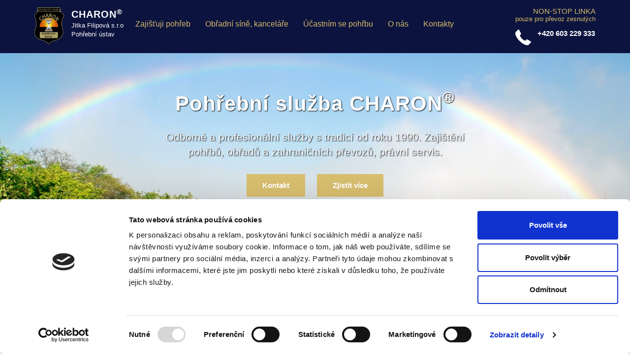

--- FILE ---
content_type: text/html; charset=utf-8
request_url: https://www.charon-eu.cz/
body_size: 9221
content:
<!DOCTYPE html>
<html lang="cs">
	<head profile="http://www.w3.org/1999/xhtml/vocab">
		<meta http-equiv="Content-Type" content="text/html; charset=utf-8" />
<link rel="shortcut icon" href="https://www.charon-eu.cz/sites/default/files/favicon.png" type="image/png" />
		<meta http-equiv="X-UA-Compatible" content="IE=edge">
		<meta name="viewport" content="width=device-width, initial-scale=1">
        <script id="Cookiebot" src="https://consent.cookiebot.com/uc.js" data-cbid="93f2673e-f8ce-474a-b193-ce129711d865" data-blockingmode="auto" type="text/javascript"></script>
		<link href="https://cdnjs.cloudflare.com/ajax/libs/select2/4.0.3/css/select2.min.css" rel="stylesheet" />
		<title>Pohřební služba CHARON | CHARON</title>
		<style type="text/css" media="all">
@import url("https://www.charon-eu.cz/modules/system/system.base.css?swwumj");
@import url("https://www.charon-eu.cz/modules/system/system.menus.css?swwumj");
@import url("https://www.charon-eu.cz/modules/system/system.messages.css?swwumj");
@import url("https://www.charon-eu.cz/modules/system/system.theme.css?swwumj");
</style>
<style type="text/css" media="all">
@import url("https://www.charon-eu.cz/sites/all/modules/nautilus_contrib/calendar/css/calendar_multiday.css?swwumj");
@import url("https://www.charon-eu.cz/sites/all/modules/nautilus_contrib/date/date_api/date.css?swwumj");
@import url("https://www.charon-eu.cz/sites/all/modules/nautilus_contrib/date/date_popup/themes/datepicker.1.7.css?swwumj");
@import url("https://www.charon-eu.cz/modules/field/theme/field.css?swwumj");
@import url("https://www.charon-eu.cz/sites/all/modules/nautilus_features/nautilus_all_menus/nautilus_all_menus.css?swwumj");
@import url("https://www.charon-eu.cz/modules/node/node.css?swwumj");
@import url("https://www.charon-eu.cz/modules/search/search.css?swwumj");
@import url("https://www.charon-eu.cz/modules/user/user.css?swwumj");
@import url("https://www.charon-eu.cz/sites/all/modules/nautilus_features/voatt_misc/css/voatt_misc.css?swwumj");
@import url("https://www.charon-eu.cz/sites/all/modules/nautilus_features/nautilus_user_profile/css/nautilus_user_profile.css?swwumj");
@import url("https://www.charon-eu.cz/sites/all/modules/nautilus_contrib/views/css/views.css?swwumj");
@import url("https://www.charon-eu.cz/sites/all/modules/nautilus_contrib/ckeditor/css/ckeditor.css?swwumj");
</style>
<style type="text/css" media="all">
@import url("https://www.charon-eu.cz/sites/all/modules/nautilus_contrib/ctools/css/ctools.css?swwumj");
@import url("https://www.charon-eu.cz/sites/all/modules/nautilus_contrib/lightbox2/css/lightbox.css?swwumj");
@import url("https://www.charon-eu.cz/sites/all/modules/nautilus_features/nautilus_imagelightbox/css/imagelightbox.min.css?swwumj");
@import url("https://www.charon-eu.cz/profiles/nautilus/modules/nautilus_sitemap/nautilus_sitemap.css?swwumj");
@import url("https://www.charon-eu.cz/sites/all/modules/nautilus_features/nautilus_theme/css/nautilus_theme.css?swwumj");
@import url("https://www.charon-eu.cz/profiles/nautilus/modules/nautilus_ui/nautilus_ui.css?swwumj");
@import url("https://www.charon-eu.cz/profiles/nautilus/modules/nautilus_ui/css/bootstrap-tooltip.min.css?swwumj");
@import url("https://www.charon-eu.cz/modules/locale/locale.css?swwumj");
@import url("https://www.charon-eu.cz/sites/all/modules/nautilus_features/nautilus_contact_map/nautilus_contact_map.css?swwumj");
@import url("https://www.charon-eu.cz/sites/all/modules/nautilus_features/nautilus_devel_warning/css/devel_server_warning.css?swwumj");
</style>
<style type="text/css" media="all">
<!--/*--><![CDATA[/*><!--*/
#highlighted{background-image:url('/profiles/nautilus/themes/nautilus/img/backgrounds/spring-field.jpg');}nav.navbar-fixed-top{position:fixed;}

/*]]>*/-->
</style>
<style type="text/css" media="all">
@import url("https://www.charon-eu.cz/profiles/nautilus/themes/nautilus/css/nautilus.css?swwumj");
</style>
<style type="text/css" media="all">
<!--/*--><![CDATA[/*><!--*/
#rozcestnik{background-color:#FFFFFF;background-image:url('https://www.charon-eu.cz/sites/default/files/woods-tree-summer-road.jpg');background-repeat:no-repeat;background-attachment:scroll;background-position:center center;background-size:cover;-webkit-background-size:cover;-moz-background-size:cover;-o-background-size:cover;filter:progid:DXImageTransform.Microsoft.AlphaImageLoader(src='https://www.charon-eu.cz/sites/default/files/woods-tree-summer-road.jpg',sizingMethod='scale');-ms-filter:progid:DXImageTransform.Microsoft.AlphaImageLoader(src='https://www.charon-eu.cz/sites/default/files/woods-tree-summer-road.jpg',sizingMethod='scale');}
#rozcestnik{background-color:#FFFFFF;background-image:url('https://www.charon-eu.cz/sites/default/files/woods-tree-summer-road.jpg');background-repeat:no-repeat;background-attachment:scroll;background-position:center center;background-size:cover;-webkit-background-size:cover;-moz-background-size:cover;-o-background-size:cover;filter:progid:DXImageTransform.Microsoft.AlphaImageLoader(src='https://www.charon-eu.cz/sites/default/files/woods-tree-summer-road.jpg',sizingMethod='scale');-ms-filter:progid:DXImageTransform.Microsoft.AlphaImageLoader(src='https://www.charon-eu.cz/sites/default/files/woods-tree-summer-road.jpg',sizingMethod='scale');}
#rozcestnik{background-color:#FFFFFF;background-image:url('https://www.charon-eu.cz/sites/default/files/woods-tree-summer-road.jpg');background-repeat:no-repeat;background-attachment:scroll;background-position:center center;background-size:cover;-webkit-background-size:cover;-moz-background-size:cover;-o-background-size:cover;filter:progid:DXImageTransform.Microsoft.AlphaImageLoader(src='https://www.charon-eu.cz/sites/default/files/woods-tree-summer-road.jpg',sizingMethod='scale');-ms-filter:progid:DXImageTransform.Microsoft.AlphaImageLoader(src='https://www.charon-eu.cz/sites/default/files/woods-tree-summer-road.jpg',sizingMethod='scale');}
#rozcestnik{background-color:#FFFFFF;background-image:url('https://www.charon-eu.cz/sites/default/files/woods-tree-summer-road.jpg');background-repeat:no-repeat;background-attachment:scroll;background-position:center center;background-size:cover;-webkit-background-size:cover;-moz-background-size:cover;-o-background-size:cover;filter:progid:DXImageTransform.Microsoft.AlphaImageLoader(src='https://www.charon-eu.cz/sites/default/files/woods-tree-summer-road.jpg',sizingMethod='scale');-ms-filter:progid:DXImageTransform.Microsoft.AlphaImageLoader(src='https://www.charon-eu.cz/sites/default/files/woods-tree-summer-road.jpg',sizingMethod='scale');}

/*]]>*/-->
</style>
		<!-- Google Tag Manager -->
			<script>(function(w,d,s,l,i){w[l]=w[l]||[];w[l].push({'gtm.start':
			new Date().getTime(),event:'gtm.js'});var f=d.getElementsByTagName(s)[0],
			j=d.createElement(s),dl=l!='dataLayer'?'&l='+l:'';j.async=true;j.src=
			'https://www.googletagmanager.com/gtm.js?id='+i+dl;f.parentNode.insertBefore(j,f);
			})(window,document,'script','dataLayer','GTM-PJLH8KV');</script>
		<!-- End Google Tag Manager -->
		<!-- Global site tag (gtag.js) - AdWords: 797139425 -->
		<script async src="https://www.googletagmanager.com/gtag/js?id=AW-797139425"></script>
		<script>
		  window.dataLayer = window.dataLayer || [];
		  function gtag(){dataLayer.push(arguments);}
		  gtag('js', new Date());
		  gtag('config', 'AW-797139425');
		</script>
	</head>
	<body class="html front not-logged-in no-sidebars page-node page-node- page-node-3 node-type-frontpage i18n-cs role-1" >
				<div class="wrapper">

    
    <div id="primary">
        <nav class="navbar navbar-default" role="navigation">
            <div class="container">

                <div id="logo">
                                                <img src="/profiles/nautilus/themes/nautilus/img/charon.png" alt="CHARON" />
                            <div class="logo-title">CHARON<sup>&reg;</sup></div>
                            <p>Jitka Filipová s.r.o<br />Pohřební ústav</p>
                                            </div>

                
                                    <div id="header-cart">
                              <div id="block-block-2" class="block block-block">

    
  <div class="content">
    <p>
	NON-STOP LINKA<br /><span>pouze pro převoz zesnulých</span></p>
<ul><li>
		<strong><a href="tel:+420603229333">+420 603 229 333</a></strong></li>
</ul>  </div>
</div>
                      </div>
                
                <div id="search-button" class="pc"><a class="search-icon" href="#">Hledej</a></div>

                <div class="navbar-header">
                    <button type="button" class="navbar-toggle collapsed" data-toggle="collapse" data-target="#primary-collapse">
                        <span class="sr-only">Toggle navigation</span>
                        <span class="icon-bar"></span>
                        <span class="icon-bar"></span>
                        <span class="icon-bar"></span>
                    </button>
                </div>

                <div class="collapse navbar-collapse" id="primary-collapse">
                    <div id="search-button" class="mobile"><a class="search-icon" href="#">Hledej</a></div>
                          <div id="block-locale-language" class="block block-locale">

    
  <div class="content">
    <ul class="language-switcher-locale-url"><li class="cs first active"><a href="https://www.charon-eu.cz/" class="language-link active" xml:lang="cs">Čeština</a></li>
<li class="en last"><a href="https://www.charon-eu.com/" class="language-link" xml:lang="en">English</a></li>
</ul>  </div>
</div>
<div id="block-system-main-menu" class="block block-system block-menu">

    
  <div class="content">
    <ul class="nav navbar-nav"><li class="first  mlid-548"><a href="https://www.charon-eu.cz/zajistuji-pohreb" title="">Zajišťuji pohřeb</a></li>
<li class="expanded mlid-550 dropdown"><a href="https://www.charon-eu.cz/obradni-sine" title="" id="550" role="button" class="dropdown-toggle" data-hover="dropdown">Obřadní síně, kanceláře</a><ul class="dropdown-menu" role="menu" aria-labelledby="550"><li class="first  mlid-610"><a href="https://www.charon-eu.cz/benesov-u-prahy">Benešov u Prahy</a></li>
<li class=" mlid-750"><a href="https://www.charon-eu.cz/pohrebni-sluzba-charon-tynec-nad-sazavou">Týnec nad Sázavou</a></li>
<li class=" mlid-607"><a href="https://www.charon-eu.cz/pardubice">Pardubice</a></li>
<li class=" mlid-664"><a href="https://www.charon-eu.cz/chrudim-ke%20smute%C4%8Dn%C3%AD%20s%C3%ADni-ulice">Chrudim - Ke Smuteční síni</a></li>
<li class=" mlid-604"><a href="https://www.charon-eu.cz/chrudim-podebradova-ulice">Chrudim - Poděbradova</a></li>
<li class=" mlid-606"><a href="https://www.charon-eu.cz/hermanuv-mestec">Heřmanův Městec</a></li>
<li class=" mlid-609"><a href="https://www.charon-eu.cz/hradec-kralove">Hradec Králové</a></li>
<li class=" mlid-605"><a href="https://www.charon-eu.cz/tyniste-nad-orlici">Týniště nad Orlicí</a></li>
<li class="last  mlid-624"><a href="https://www.charon-eu.cz/kostelec-nad-orlici">Kostelec nad Orlicí</a></li>
</ul></li>
<li class=" mlid-549"><a href="https://www.charon-eu.cz/ucastnim-se-pohrbu" title="">Účastním se pohřbu</a></li>
<li class=" mlid-668"><a href="https://www.charon-eu.cz/o-nas">O nás</a></li>
<li class="last  mlid-616"><a href="https://www.charon-eu.cz/kontakty">Kontakty</a></li>
</ul>  </div>
</div>
                  </div>
            </div>
        </nav>
    </div>

    
    
    
    <div id="top-image"></div>

            <div id="slider">
                  <div id="block-views-frontpage-video-block" class="block block-views">

    
  <div class="content">
    <div class="view view-frontpage-video view-id-frontpage_video view-display-id-block view-dom-id-69972d8998e219206ee238612c173159">
        
  
  
      <div class="view-content">
        <div class="views-row views-row-1 views-row-odd views-row-first views-row-last">
      
  <div class="views-field views-field-title">        <h1 class="field-content">Pohřební služba CHARON<sup>&reg;</sup></h1>  </div>  
  <div class="views-field views-field-field-video-popis">        <div class="field-content">Odborné a profesionální služby s tradicí od roku 1990.
Zajištění pohřbů, obřadů a zahraničních převozů, právní servis.</div>  </div>  
  <div class="views-field views-field-field-video-odkazy">        <div class="field-content"><a href="https://www.charon-eu.cz/kontakty">Kontakt</a> <a href="https://www.charon-eu.cz/o-spolecnosti">Zjistit více</a></div>  </div>  </div>
    </div>
  
  
  
  
  
  
</div>  </div>
</div>
              <video id="presentation-video" preload="none" class="" muted="muted" autoplay="autoplay" loop="loop">
                <source src="/sites/default/files/video/charon_video_presentation.mov" type="video/mp4">
            </video>
        </div>
    
            <div id="pohotovostni-sluzba">
            <div class="container">
                      <div id="block-views-frontpage-kontakt-block" class="block block-views">

    
  <div class="content">
    <div class="view view-frontpage-kontakt view-id-frontpage_kontakt view-display-id-block view-dom-id-50900b8c21ff5d0706c7721ea11765ae">
        
  
  
      <div class="view-content">
        <div class="views-row views-row-1 views-row-odd views-row-first views-row-last">
      
          
<div class="left-sized-pohotovost views-fieldset" data-module="views_fieldsets">

      <div class="views-field views-field-field-frontpage-pohotovost-nadp"><h2 class="field-content">Pohotovostní služba</h2></div>      <div class="views-field views-field-field-frontpage-pohotovost-text"><div class="field-content"><p>
	 </p>
<p>
	Volejte <strong>NON-STOP</strong> linku pro převoz zesnulých.</p>
<p>
	 </p>
</div></div>  
</div>

    
          
<div class="right-sized-pohotovost views-fieldset" data-module="views_fieldsets">

      <div class="views-field views-field-field-frontpage-pohotovost-tel"><div class="field-content"><div class="item-list"><ul><li class="first last"><a href="tel:+420-603-229-333">+420 603 229 333</a></li>
</ul></div></div></div>  
</div>

    </div>
    </div>
  
  
  
  
  
  
</div>  </div>
</div>
              </div>
        </div>
    
            <div id="obradni-sine">
            <div class="container">
                      <div id="block-views-cdc94298ce3efc5c35d87018f2bf0460" class="block block-views">

    <h2>Obřadní síně a kanceláře CHARON</h2>
  
  <div class="content">
    <div class="view view-kontakt-kontaktni-ososby view-id-kontakt_kontaktni_ososby view-display-id-block_1 view-dom-id-5b2c597ca3d2a750ac7a3aa188733f1c">
        
  
  
      <div class="view-content">
        <div class="views-row views-row-1 views-row-odd views-row-first">
      
          
<div class="kontaktni-osoba views-fieldset" data-module="views_fieldsets">

      <div class="views-field views-field-field-kontakt-obrazek"><div class="field-content"><a href="https://www.charon-eu.cz/benesov-u-prahy"><img typeof="foaf:Image" src="https://www.charon-eu.cz/sites/default/files/styles/large/public/obsah/obradni-sine/benesov.jpg?itok=sUtOu5aI" width="444" height="333" alt="" /></a></div></div>            
<div class="kontaktni-osoba-informace views-fieldset" data-module="views_fieldsets">

      <div class="views-field views-field-field-kontakt-osoby-jmeno"><h3 class="field-content"><a href="https://www.charon-eu.cz/benesov-u-prahy">Benešov u Prahy</a></h3></div>      <div class="views-field views-field-field-kontakt-osoby-podnadpis"><div class="field-content">Obřadní síň a kancelář</div></div>      <div class="views-field views-field-field-kontakt-osoby-pozice"><div class="field-content">Provozní doba: 8:00 – 16:00</div></div>      <div class="views-field views-field-field-kontakt-osoby-telefon"><div class="field-content">+420 317 721 053</div></div>      <div class="views-field views-field-field-kontakt-osoby-email"><div class="field-content"><a href="mailto:benesov@charon-eu.cz">benesov@charon-eu.cz</a></div></div>  
</div>

  
</div>

    </div>
  <div class="views-row views-row-2 views-row-even">
      
          
<div class="kontaktni-osoba views-fieldset" data-module="views_fieldsets">

      <div class="views-field views-field-field-kontakt-obrazek"><div class="field-content"><a href="https://www.charon-eu.cz/pohrebni-sluzba-charon-tynec-nad-sazavou"><img typeof="foaf:Image" src="https://www.charon-eu.cz/sites/default/files/styles/large/public/obsah/obradni-sine/tynecnadsazavou.jpg?itok=v8OdEE8s" width="373" height="280" alt="" /></a></div></div>            
<div class="kontaktni-osoba-informace views-fieldset" data-module="views_fieldsets">

      <div class="views-field views-field-field-kontakt-osoby-jmeno"><h3 class="field-content"><a href="https://www.charon-eu.cz/pohrebni-sluzba-charon-tynec-nad-sazavou">Týnec nad Sázavou</a></h3></div>      <div class="views-field views-field-field-kontakt-osoby-podnadpis"><div class="field-content">Kancelář</div></div>      <div class="views-field views-field-field-kontakt-osoby-pozice"><div class="field-content">Provozní doba: 9:00 – 15:00</div></div>      <div class="views-field views-field-field-kontakt-osoby-telefon"><div class="field-content">+420 734 748 844</div></div>      <div class="views-field views-field-field-kontakt-osoby-email"><div class="field-content"><a href="mailto:tynec@charon-eu.cz">tynec@charon-eu.cz</a></div></div>  
</div>

  
</div>

    </div>
  <div class="views-row views-row-3 views-row-odd">
      
          
<div class="kontaktni-osoba views-fieldset" data-module="views_fieldsets">

      <div class="views-field views-field-field-kontakt-obrazek"><div class="field-content"><a href="https://www.charon-eu.cz/pardubice"><img typeof="foaf:Image" src="https://www.charon-eu.cz/sites/default/files/styles/large/public/obsah/obradni-sine/pardubice.jpg?itok=771SRH05" width="444" height="333" alt="" /></a></div></div>            
<div class="kontaktni-osoba-informace views-fieldset" data-module="views_fieldsets">

      <div class="views-field views-field-field-kontakt-osoby-jmeno"><h3 class="field-content"><a href="https://www.charon-eu.cz/pardubice">Pardubice</a></h3></div>      <div class="views-field views-field-field-kontakt-osoby-podnadpis"><div class="field-content">Kancelář</div></div>      <div class="views-field views-field-field-kontakt-osoby-pozice"><div class="field-content">Provozní doba: 8:00 – 16:00</div></div>      <div class="views-field views-field-field-kontakt-osoby-telefon"><div class="field-content">+420 466 652 844</div></div>      <div class="views-field views-field-field-kontakt-osoby-email"><div class="field-content"><a href="mailto:pardubice@charon-eu.cz">pardubice@charon-eu.cz</a></div></div>  
</div>

  
</div>

    </div>
  <div class="views-row views-row-4 views-row-even">
      
          
<div class="kontaktni-osoba views-fieldset" data-module="views_fieldsets">

      <div class="views-field views-field-field-kontakt-obrazek"><div class="field-content"><a href="https://www.charon-eu.cz/chrudim-skroupova-ulice"><img typeof="foaf:Image" src="https://www.charon-eu.cz/sites/default/files/styles/large/public/obsah/obradni-sine/chrudim0.jpg?itok=Zy0yoFD5" width="444" height="333" alt="" /></a></div></div>            
<div class="kontaktni-osoba-informace views-fieldset" data-module="views_fieldsets">

      <div class="views-field views-field-field-kontakt-osoby-jmeno"><h3 class="field-content"><a href="https://www.charon-eu.cz/chrudim-skroupova-ulice">Chrudim - Škroupova</a></h3></div>      <div class="views-field views-field-field-kontakt-osoby-podnadpis"><div class="field-content">Obřadní síň a kancelář</div></div>      <div class="views-field views-field-field-kontakt-osoby-pozice"><div class="field-content">Provozní doba: 7:00 – 15:00</div></div>      <div class="views-field views-field-field-kontakt-osoby-telefon"><div class="field-content">+420 463 034 888</div></div>      <div class="views-field views-field-field-kontakt-osoby-email"><div class="field-content"><a href="mailto:chrudim.os@charon-eu.cz">chrudim.os@charon-eu.cz</a></div></div>  
</div>

  
</div>

    </div>
  <div class="views-row views-row-5 views-row-odd">
      
          
<div class="kontaktni-osoba views-fieldset" data-module="views_fieldsets">

      <div class="views-field views-field-field-kontakt-obrazek"><div class="field-content"><a href="https://www.charon-eu.cz/chrudim-podebradova-ulice"><img typeof="foaf:Image" src="https://www.charon-eu.cz/sites/default/files/styles/large/public/obsah/obradni-sine/chrudim0_1.jpg?itok=vKUqkfrc" width="444" height="333" alt="" /></a></div></div>            
<div class="kontaktni-osoba-informace views-fieldset" data-module="views_fieldsets">

      <div class="views-field views-field-field-kontakt-osoby-jmeno"><h3 class="field-content"><a href="https://www.charon-eu.cz/chrudim-podebradova-ulice">Chrudim - Poděbradova</a></h3></div>      <div class="views-field views-field-field-kontakt-osoby-podnadpis"><div class="field-content">Kancelář</div></div>      <div class="views-field views-field-field-kontakt-osoby-pozice"><div class="field-content">Provozní doba: 8:00 – 11:30, 12:00 – 16:00</div></div>      <div class="views-field views-field-field-kontakt-osoby-telefon"><div class="field-content">+420 469 623 545</div></div>      <div class="views-field views-field-field-kontakt-osoby-email"><div class="field-content"><a href="mailto:chrudim.kancelar@charon-eu.cz">chrudim.kancelar@charon-eu.cz</a></div></div>  
</div>

  
</div>

    </div>
  <div class="views-row views-row-6 views-row-even">
      
          
<div class="kontaktni-osoba views-fieldset" data-module="views_fieldsets">

      <div class="views-field views-field-field-kontakt-obrazek"><div class="field-content"><a href="https://www.charon-eu.cz/hermanuv-mestec"><img typeof="foaf:Image" src="https://www.charon-eu.cz/sites/default/files/styles/large/public/obsah/obradni-sine/hermanuv.jpg?itok=N2b3EOND" width="444" height="333" alt="" /></a></div></div>            
<div class="kontaktni-osoba-informace views-fieldset" data-module="views_fieldsets">

      <div class="views-field views-field-field-kontakt-osoby-jmeno"><h3 class="field-content"><a href="https://www.charon-eu.cz/hermanuv-mestec">Heřmanův Městec</a></h3></div>      <div class="views-field views-field-field-kontakt-osoby-podnadpis"><div class="field-content">Kancelář</div></div>      <div class="views-field views-field-field-kontakt-osoby-pozice"><div class="field-content">Provozní doba: 8:00 – 11:30, 12:00 – 16:00</div></div>      <div class="views-field views-field-field-kontakt-osoby-telefon"><div class="field-content">+420 469 697 133</div></div>      <div class="views-field views-field-field-kontakt-osoby-email"><div class="field-content"><a href="mailto:hermanuv.mestec@charon-eu.cz">hermanuv.mestec@charon-eu.cz</a></div></div>  
</div>

  
</div>

    </div>
  <div class="views-row views-row-7 views-row-odd">
      
          
<div class="kontaktni-osoba views-fieldset" data-module="views_fieldsets">

      <div class="views-field views-field-field-kontakt-obrazek"><div class="field-content"><a href="https://www.charon-eu.cz/hradec-kralove"><img typeof="foaf:Image" src="https://www.charon-eu.cz/sites/default/files/styles/large/public/obsah/obradni-sine/hk.jpg?itok=Pn_VISeS" width="444" height="333" alt="" /></a></div></div>            
<div class="kontaktni-osoba-informace views-fieldset" data-module="views_fieldsets">

      <div class="views-field views-field-field-kontakt-osoby-jmeno"><h3 class="field-content"><a href="https://www.charon-eu.cz/hradec-kralove">Hradec Králové</a></h3></div>      <div class="views-field views-field-field-kontakt-osoby-podnadpis"><div class="field-content">Kancelář</div></div>      <div class="views-field views-field-field-kontakt-osoby-pozice"><div class="field-content">Provozní doba: 8:15 – 11:30, 12:15 – 16:00</div></div>      <div class="views-field views-field-field-kontakt-osoby-telefon"><div class="field-content">+420 495 537 495</div></div>      <div class="views-field views-field-field-kontakt-osoby-email"><div class="field-content"><a href="mailto:hradec.kralove@charon-eu.cz">hradec.kralove@charon-eu.cz</a></div></div>  
</div>

  
</div>

    </div>
  <div class="views-row views-row-8 views-row-even">
      
          
<div class="kontaktni-osoba views-fieldset" data-module="views_fieldsets">

      <div class="views-field views-field-field-kontakt-obrazek"><div class="field-content"><a href="https://www.charon-eu.cz/tyniste-nad-orlici"><img typeof="foaf:Image" src="https://www.charon-eu.cz/sites/default/files/styles/large/public/obsah/obradni-sine/tyniste.jpg?itok=DFm-gGCj" width="444" height="333" alt="" /></a></div></div>            
<div class="kontaktni-osoba-informace views-fieldset" data-module="views_fieldsets">

      <div class="views-field views-field-field-kontakt-osoby-jmeno"><h3 class="field-content"><a href="https://www.charon-eu.cz/tyniste-nad-orlici">Týniště nad Orlicí</a></h3></div>      <div class="views-field views-field-field-kontakt-osoby-podnadpis"><div class="field-content">Obřadní síň a kancelář</div></div>      <div class="views-field views-field-field-kontakt-osoby-pozice"><div class="field-content">Provozní doba: 8:00 – 16:00</div></div>      <div class="views-field views-field-field-kontakt-osoby-telefon"><div class="field-content">+420 603 514 998</div></div>      <div class="views-field views-field-field-kontakt-osoby-email"><div class="field-content"><a href="mailto:tyniste.no@charon-eu.cz">tyniste.no@charon-eu.cz</a></div></div>  
</div>

  
</div>

    </div>
  <div class="views-row views-row-9 views-row-odd views-row-last">
      
          
<div class="kontaktni-osoba views-fieldset" data-module="views_fieldsets">

      <div class="views-field views-field-field-kontakt-obrazek"><div class="field-content"><a href="https://www.charon-eu.cz/kostelec-nad-orlici"><img typeof="foaf:Image" src="https://www.charon-eu.cz/sites/default/files/styles/large/public/obsah/obradni-sine/kostelec.jpg?itok=dX20ScLv" width="480" height="360" alt="" /></a></div></div>            
<div class="kontaktni-osoba-informace views-fieldset" data-module="views_fieldsets">

      <div class="views-field views-field-field-kontakt-osoby-jmeno"><h3 class="field-content"><a href="https://www.charon-eu.cz/kostelec-nad-orlici">Kostelec nad Orlicí</a></h3></div>      <div class="views-field views-field-field-kontakt-osoby-podnadpis"><div class="field-content">Kancelář</div></div>      <div class="views-field views-field-field-kontakt-osoby-pozice"><div class="field-content">Provozní doba: 8:00 – 11:30, 12:00 – 16:00</div></div>      <div class="views-field views-field-field-kontakt-osoby-telefon"><div class="field-content">+420 494 323 771</div></div>      <div class="views-field views-field-field-kontakt-osoby-email"><div class="field-content"><a href="mailto:kostelec.no@charon-eu.cz">kostelec.no@charon-eu.cz</a></div></div>  
</div>

  
</div>

    </div>
    </div>
  
  
  
  
  
  
</div>  </div>
</div>
              </div>
        </div>
    
    
    <div id="container-main" class="container main">

        
        <div id="content">

            <div id="inner-content">

                
                                    <div class="tabs"></div>
                
                      <div id="block-system-main" class="block block-system">

    
  <div class="content">
    
<div id="node-3" class="node node-frontpage clearfix" about="https://www.charon-eu.cz/uvodni-stranka" typeof="sioc:Item foaf:Document">

	
	
	<div class="content clearfix">
		<div class="field field-name-field-faq-image-background field-type-image field-label-above"><div class="field-label">Obrázek do pozadí</div><div class="images-items"><div class="images-thumbnails"><div class="even"><img typeof="foaf:Image" src="https://www.charon-eu.cz/sites/default/files/woods-tree-summer-road.jpg" width="1920" height="1200" alt="" /></div></div></div></div>	</div>

	
</div>
  </div>
</div>
  
            </div>


        </div>

        
    </div>

            <div id="rozcestnik">
            <div class="container">
                      <div id="block-views-frontpage-rozcestnik-block" class="block block-views">

    
  <div class="content">
    <div class="view view-frontpage-rozcestnik view-id-frontpage_rozcestnik view-display-id-block view-dom-id-05e6fb87d0166b2af81e7105ddacca22">
        
  
  
      <div class="view-content">
        <div class="views-row views-row-1 views-row-odd views-row-first">
      
  <div class="views-field views-field-field-faq-image-background">        <div class="field-content"></div>  </div>  
  <div class="views-field views-field-field-frontpage-faq-obrazek">        <div class="field-content"><div class="nautilus-ui-background-image" style="width: 480px; height: 320px; background-image: url('https://www.charon-eu.cz/sites/default/files/styles/large/public/adobestock_65817818.jpeg?itok=qaCy7_av')"></div></div>  </div>  
          
<div class="rozcestnik-wrapper views-fieldset" data-module="views_fieldsets">

      <div class="views-field views-field-field-frontpage-faq-nadpis"><div class="field-content">Co vše potřebuji zajistit?</div></div>      <div class="views-field views-field-field-frontpage-faq-text"><div class="field-content">Vysvětlíme vám vše, co je potřeba zajistit pro přípravu pohřbu</div></div>      <div class="views-field views-field-field-frontpage-faq-odkaz"><div class="field-content"><a href="https://www.charon-eu.cz/zajistuji-pohreb">Zjistit více..</a></div></div>  
</div>

    </div>
  <div class="views-row views-row-2 views-row-even">
      
  <div class="views-field views-field-field-faq-image-background">        <div class="field-content"></div>  </div>  
  <div class="views-field views-field-field-frontpage-faq-obrazek">        <div class="field-content"><div class="nautilus-ui-background-image" style="width: 480px; height: 320px; background-image: url('https://www.charon-eu.cz/sites/default/files/styles/large/public/adobestock_86844242v2.jpeg?itok=Nnn5myhf')"></div></div>  </div>  
          
<div class="rozcestnik-wrapper views-fieldset" data-module="views_fieldsets">

      <div class="views-field views-field-field-frontpage-faq-nadpis"><div class="field-content">Jak je to s úmrtím v zahraničí?</div></div>      <div class="views-field views-field-field-frontpage-faq-text"><div class="field-content">Zařizujeme převoz úmrtí ze zahraničí</div></div>      <div class="views-field views-field-field-frontpage-faq-odkaz"><div class="field-content"><a href="https://www.charon-eu.cz/umrti-v-zahranici">Zjistit více..</a></div></div>  
</div>

    </div>
  <div class="views-row views-row-3 views-row-odd">
      
  <div class="views-field views-field-field-faq-image-background">        <div class="field-content"></div>  </div>  
  <div class="views-field views-field-field-frontpage-faq-obrazek">        <div class="field-content"><div class="nautilus-ui-background-image" style="width: 480px; height: 320px; background-image: url('https://www.charon-eu.cz/sites/default/files/styles/large/public/adobestock_13264430.jpeg?itok=w3EDLChZ')"></div></div>  </div>  
          
<div class="rozcestnik-wrapper views-fieldset" data-module="views_fieldsets">

      <div class="views-field views-field-field-frontpage-faq-nadpis"><div class="field-content">Potřebujete pomoci?</div></div>      <div class="views-field views-field-field-frontpage-faq-text"><div class="field-content">V případě nutnosti jsme stále na přijmu</div></div>      <div class="views-field views-field-field-frontpage-faq-odkaz"><div class="field-content"><a href="https://www.charon-eu.cz/kontakty">Zjistit více..</a></div></div>  
</div>

    </div>
  <div class="views-row views-row-4 views-row-even views-row-last">
      
  <div class="views-field views-field-field-faq-image-background">        <div class="field-content"></div>  </div>  
  <div class="views-field views-field-field-frontpage-faq-obrazek">        <div class="field-content"><div class="nautilus-ui-background-image" style="width: 480px; height: 318px; background-image: url('https://www.charon-eu.cz/sites/default/files/styles/large/public/adobestock_103747843.jpeg?itok=DEOI23eB')"></div></div>  </div>  
          
<div class="rozcestnik-wrapper views-fieldset" data-module="views_fieldsets">

      <div class="views-field views-field-field-frontpage-faq-nadpis"><div class="field-content">Kde se může obřad uskutečnit?</div></div>      <div class="views-field views-field-field-frontpage-faq-text"><div class="field-content">Zajišťujeme obřady po celé České republice</div></div>      <div class="views-field views-field-field-frontpage-faq-odkaz"><div class="field-content"><a href="https://www.charon-eu.cz/obradni-sine">Zjistit více..</a></div></div>  
</div>

    </div>
    </div>
  
  
  
  
  
  
</div>  </div>
</div>
  	
            </div>
        </div>
    
            <div id="popis-spolecnosti">
            <div class="container">
                      <div id="block-views-frontpage-usp-block" class="block block-views">

    <h2>Proč zvolit CHARON?</h2>
  
  <div class="content">
    <div class="view view-frontpage-usp view-id-frontpage_usp view-display-id-block view-dom-id-c236857a79afd1dd6eb4ab9b776b08f9">
        
  
  
      <div class="view-content">
        <div class="views-row views-row-1 views-row-odd views-row-first">
      
          
<div class="image-usp views-fieldset" data-module="views_fieldsets">

      <div class="views-field views-field-field-frontpage-usp-ikona"><div class="field-content"><img typeof="foaf:Image" src="https://www.charon-eu.cz/sites/default/files/styles/ikona_usp/public/obsah/frontpage/usp/roknovaseda2.png?itok=FHCm59LF" width="90" height="90" alt="" /></div></div>  
</div>

    
          
<div class="text-usp views-fieldset" data-module="views_fieldsets">

      <div class="views-field views-field-field-frontpage-usp-nadpis"><div class="field-content">Bohaté zkušenosti</div></div>      <div class="views-field views-field-field-frontpage-usp-popis"><div class="field-content"><p>
	Už od roku 1990 nabízíme jako rodinná firma nejlepší kvalitu pro Vaši spokojenost díky bohatým zkušenostem</p>
</div></div>  
</div>

    </div>
  <div class="views-row views-row-2 views-row-even">
      
          
<div class="image-usp views-fieldset" data-module="views_fieldsets">

      <div class="views-field views-field-field-frontpage-usp-ikona"><div class="field-content"><img typeof="foaf:Image" src="https://www.charon-eu.cz/sites/default/files/styles/ikona_usp/public/obsah/frontpage/usp/five-stars-outlines2.png?itok=qTRjawim" width="90" height="90" alt="" /></div></div>  
</div>

    
          
<div class="text-usp views-fieldset" data-module="views_fieldsets">

      <div class="views-field views-field-field-frontpage-usp-nadpis"><div class="field-content">Cena odpovídající kvalitě</div></div>      <div class="views-field views-field-field-frontpage-usp-popis"><div class="field-content"><p>
	Odborný přístup s dlouholetými zkušenostmi za přijatelnou a odpovídající cenu</p>
</div></div>  
</div>

    </div>
  <div class="views-row views-row-3 views-row-odd">
      
          
<div class="image-usp views-fieldset" data-module="views_fieldsets">

      <div class="views-field views-field-field-frontpage-usp-ikona"><div class="field-content"><img typeof="foaf:Image" src="https://www.charon-eu.cz/sites/default/files/styles/ikona_usp/public/obsah/frontpage/usp/vannovaseda.png?itok=u8dEoOjo" width="90" height="90" alt="" /></div></div>  
</div>

    
          
<div class="text-usp views-fieldset" data-module="views_fieldsets">

      <div class="views-field views-field-field-frontpage-usp-nadpis"><div class="field-content">Mezinárodní převozy</div></div>      <div class="views-field views-field-field-frontpage-usp-popis"><div class="field-content"><p>
	Provádíme převozy ze zahraničí a zajistíme nutné dokumenty potřebné k transportu</p>
</div></div>  
</div>

    </div>
  <div class="views-row views-row-4 views-row-even views-row-last">
      
          
<div class="image-usp views-fieldset" data-module="views_fieldsets">

      <div class="views-field views-field-field-frontpage-usp-ikona"><div class="field-content"><img typeof="foaf:Image" src="https://www.charon-eu.cz/sites/default/files/styles/ikona_usp/public/obsah/frontpage/usp/gelnovaseda.png?itok=WHOl2wrf" width="90" height="90" alt="" /></div></div>  
</div>

    
          
<div class="text-usp views-fieldset" data-module="views_fieldsets">

      <div class="views-field views-field-field-frontpage-usp-nadpis"><div class="field-content">Zaopatření zesnulého</div></div>      <div class="views-field views-field-field-frontpage-usp-popis"><div class="field-content"><p>
	Profesionální úprava a výjimečná péče o zesnulého se kterou se jinde nesetkáte</p>
</div></div>  
</div>

    </div>
    </div>
  
  
  
  
      <div class="view-footer">
      <p><a href="https://www.charon-eu.cz/o-nas">Zjistit více</a></p>
    </div>
  
  
</div>  </div>
</div>
  	
            </div>
        </div>
    
    
    
    
            <div id="mapa">
                  <div id="block-nautilus-contact-map-nautilus-contact-map" class="block block-nautilus-contact-map">

    
  <div class="content">
    <div id="nautilus-contact-map"></div>  </div>
</div>
          </div>
    
        
</div>

    <div id="footer">
        <div class="container">
                  <div id="block-block-1" class="block block-block">

    
  <div class="content">
    <div class="logo-paticka">
	<img alt="" src="/sites/default/files/obsah/charon_0.png" style="float: left; width: 80px; height: 100px;" /><h2>
		CHARON<sup>®</sup></h2>
<p>
		Jitka Filipová s.r.o</p>
<p>
		Pohřební ústav</p>
</div>
  </div>
</div>
<div id="block-block-4" class="block block-block">

    
  <div class="content">
    <h2>
	Kontakt</h2>
<p>
	<a href="/benesov-u-prahy">Benešov u Prahy</a></p>
<p>
	<a href="/pardubice">Pardubice</a></p>
<p>
	<a href="/chrudim-skroupova-ulice">Chrudim - Škroupova ulice</a></p>
<p>
	<a href="/chrudim-podebradova-ulice">Chrudim - Poděbradova ulice</a></p>
<p>
	<a href="/hermanuv-mestec">Heřmanův městec</a></p>
<p>
	<a href="/hradec-kralove">Hradec Králové</a></p>
<p>
	<a href="/tyniste-nad-orlici">Týniště nad Orlicí</a></p>
<p>
	<a href="/kostelec-nad-orlici">Kostelec nad Orlicí</a></p>
<p>
	 </p>
  </div>
</div>
<div id="block-block-5" class="block block-block">

    
  <div class="content">
    <div>
<p>
		NON-STOP LINKA</p>
<ul><li>
			<a href="tel:+420603229333"><strong>+420 603 229 333</strong></a></li>
</ul></div>
  </div>
</div>
<div id="block-block-7" class="block block-block">

    
  <div class="content">
    <p>
	<a href="/pouceni-pro-spotrebitele">Poučení pro spotřebitele</a><span>|<a href="/informace-o-zpracovani-osobnich-udaju">Informace o zpracování osobních údajů</a><span>|</span><a href="/podminky-uziti">Podmínky užití</a><span>|</span><a href="/mapa-stranek">Mapa stránek</a><span>|</span><a href="http://voatt.cz"><span id="voatt-icn"> </span></a></span></p>
  </div>
</div>
          </div>
    </div>
				<script type="text/javascript">
<!--//--><![CDATA[//><!--
window.google_analytics_uacct = "UA-117113333-1";
//--><!]]>
</script>
<script type="text/javascript" src="https://www.charon-eu.cz/sites/all/modules/nautilus_contrib/jquery_update/replace/jquery/1.10/jquery.min.js?v=1.10.2"></script>
<script type="text/javascript" src="https://www.charon-eu.cz/misc/jquery.once.js?v=1.2"></script>
<script type="text/javascript" src="https://www.charon-eu.cz/misc/drupal.js?swwumj"></script>
<script type="text/javascript" src="https://www.charon-eu.cz/sites/all/modules/nautilus_features/nautilus_all_menus/nautilus_all_menus.js?swwumj"></script>
<script type="text/javascript" src="https://www.charon-eu.cz/sites/all/modules/nautilus_features/voatt_misc/js/voatt_misc.js?swwumj"></script>
<script type="text/javascript" src="https://www.charon-eu.cz/sites/all/modules/nautilus_features/nautilus_user_profile/js/nautilus_user_profile.js?swwumj"></script>
<script type="text/javascript" src="https://www.charon-eu.cz/sites/default/files/languages/cs_mcVPW--sR57aPhitiTDjrP5AkeAkCdEnPlActHgKv5I.js?swwumj"></script>
<script type="text/javascript">
<!--//--><![CDATA[//><!--
window.cookieconsent_options = {"message":"Tyto webové stránky používají k poskytování služeb a analýze návštěvnosti soubory cookie. Informace o tom, jak tyto webové stránky používáte, jsou sdíleny se společností Google. Používáním těchto webových stránek souhlasíte s použitím souborů cookies.","dismiss":"Rozumím","learnMore":"Více informací","link":"https://www.google.com/policies/technologies/cookies/","theme":"dark-bottom"};
//--><!]]>
</script>
<script type="text/javascript" src="//cdnjs.cloudflare.com/ajax/libs/cookieconsent2/1.0.9/cookieconsent.min.js"></script>
<script type="text/javascript" src="https://www.charon-eu.cz/sites/all/modules/nautilus_features/nautilus_imagelightbox/js/imagelightbox.min.js?swwumj"></script>
<script type="text/javascript" src="https://www.charon-eu.cz/sites/all/modules/nautilus_features/nautilus_imagelightbox/js/nautilus-imagelightbox.js?swwumj"></script>
<script type="text/javascript" src="https://www.charon-eu.cz/sites/all/modules/nautilus_features/nautilus_theme/js/nautilus_theme.js?swwumj"></script>
<script type="text/javascript" src="https://www.charon-eu.cz/profiles/nautilus/modules/nautilus_core/js/jquery.migrate.js?swwumj"></script>
<script type="text/javascript" src="https://www.charon-eu.cz/profiles/nautilus/modules/nautilus_core/nautilus_core.js?swwumj"></script>
<script type="text/javascript" src="https://www.charon-eu.cz/profiles/nautilus/modules/nautilus_ui/js/bootstrap-tooltip.min.js?swwumj"></script>
<script type="text/javascript" src="https://www.charon-eu.cz/profiles/nautilus/modules/nautilus_ui/nautilus_ui.js?swwumj"></script>
<script type="text/javascript" src="https://www.charon-eu.cz/misc/collapse.js?swwumj"></script>
<script type="text/javascript" src="https://www.charon-eu.cz/misc/form.js?swwumj"></script>
<script type="text/javascript" src="https://maps.googleapis.com/maps/api/js?key=AIzaSyC9D_wC0x82vey6tQEaN_YCOdckr5kThKg&amp;sensor=false"></script>
<script type="text/javascript" src="https://www.charon-eu.cz/sites/all/modules/nautilus_features/nautilus_contact_map/nautilus_contact_map.js?swwumj"></script>
<script type="text/javascript" src="https://www.charon-eu.cz/sites/all/modules/nautilus_features/nautilus_devel_warning/js/devel_server_warning.js?swwumj"></script>
<script type="text/javascript" src="https://www.charon-eu.cz/sites/all/modules/nautilus_contrib/google_analytics/googleanalytics.js?swwumj"></script>
<script type="text/javascript">
<!--//--><![CDATA[//><!--
(function(i,s,o,g,r,a,m){i["GoogleAnalyticsObject"]=r;i[r]=i[r]||function(){(i[r].q=i[r].q||[]).push(arguments)},i[r].l=1*new Date();a=s.createElement(o),m=s.getElementsByTagName(o)[0];a.async=1;a.src=g;m.parentNode.insertBefore(a,m)})(window,document,"script","https://www.google-analytics.com/analytics.js","ga");ga("create", "UA-117113333-1", {"cookieDomain":"auto"});ga("require", "displayfeatures");ga("set", "anonymizeIp", true);ga("send", "pageview");
//--><!]]>
</script>
<script type="text/javascript" src="https://www.charon-eu.cz/profiles/nautilus/themes/nautilus/js/bootstrap.min.js?swwumj"></script>
<script type="text/javascript" src="https://www.charon-eu.cz/profiles/nautilus/themes/nautilus/js/bootstrap-hover-dropdown.js?swwumj"></script>
<script type="text/javascript" src="https://www.charon-eu.cz/profiles/nautilus/themes/nautilus/js/jquery.cycle2.min.js?swwumj"></script>
<script type="text/javascript" src="https://www.charon-eu.cz/profiles/nautilus/themes/nautilus/js/jquery.cycle2.swipe.min.js?swwumj"></script>
<script type="text/javascript" src="https://www.charon-eu.cz/profiles/nautilus/themes/nautilus/js/control.js?swwumj"></script>
<script type="text/javascript">
<!--//--><![CDATA[//><!--
jQuery.extend(Drupal.settings, {"basePath":"\/","pathPrefix":"","ajaxPageState":{"theme":"nautilus","theme_token":"tTopWmNzp_K-G8ZIW3AZtj5BKN37a6riWKPBYD-jsV4","js":{"0":1,"sites\/all\/modules\/nautilus_contrib\/jquery_update\/replace\/jquery\/1.10\/jquery.min.js":1,"misc\/jquery.once.js":1,"misc\/drupal.js":1,"sites\/all\/modules\/nautilus_features\/nautilus_all_menus\/nautilus_all_menus.js":1,"sites\/all\/modules\/nautilus_features\/voatt_misc\/js\/voatt_misc.js":1,"sites\/all\/modules\/nautilus_features\/nautilus_user_profile\/js\/nautilus_user_profile.js":1,"public:\/\/languages\/cs_mcVPW--sR57aPhitiTDjrP5AkeAkCdEnPlActHgKv5I.js":1,"1":1,"\/\/cdnjs.cloudflare.com\/ajax\/libs\/cookieconsent2\/1.0.9\/cookieconsent.min.js":1,"sites\/all\/modules\/nautilus_features\/nautilus_imagelightbox\/js\/imagelightbox.min.js":1,"sites\/all\/modules\/nautilus_features\/nautilus_imagelightbox\/js\/nautilus-imagelightbox.js":1,"sites\/all\/modules\/nautilus_features\/nautilus_theme\/js\/nautilus_theme.js":1,"profiles\/nautilus\/modules\/nautilus_core\/js\/jquery.migrate.js":1,"profiles\/nautilus\/modules\/nautilus_core\/nautilus_core.js":1,"profiles\/nautilus\/modules\/nautilus_ui\/js\/bootstrap-tooltip.min.js":1,"profiles\/nautilus\/modules\/nautilus_ui\/nautilus_ui.js":1,"misc\/collapse.js":1,"misc\/form.js":1,"https:\/\/maps.googleapis.com\/maps\/api\/js?key=AIzaSyC9D_wC0x82vey6tQEaN_YCOdckr5kThKg\u0026sensor=false":1,"sites\/all\/modules\/nautilus_features\/nautilus_contact_map\/nautilus_contact_map.js":1,"sites\/all\/modules\/nautilus_features\/nautilus_devel_warning\/js\/devel_server_warning.js":1,"sites\/all\/modules\/nautilus_contrib\/google_analytics\/googleanalytics.js":1,"2":1,"profiles\/nautilus\/themes\/nautilus\/js\/bootstrap.min.js":1,"profiles\/nautilus\/themes\/nautilus\/js\/bootstrap-hover-dropdown.js":1,"profiles\/nautilus\/themes\/nautilus\/js\/jquery.cycle2.min.js":1,"profiles\/nautilus\/themes\/nautilus\/js\/jquery.cycle2.swipe.min.js":1,"profiles\/nautilus\/themes\/nautilus\/js\/control.js":1},"css":{"modules\/system\/system.base.css":1,"modules\/system\/system.menus.css":1,"modules\/system\/system.messages.css":1,"modules\/system\/system.theme.css":1,"sites\/all\/modules\/nautilus_contrib\/calendar\/css\/calendar_multiday.css":1,"sites\/all\/modules\/nautilus_contrib\/date\/date_api\/date.css":1,"sites\/all\/modules\/nautilus_contrib\/date\/date_popup\/themes\/datepicker.1.7.css":1,"modules\/field\/theme\/field.css":1,"sites\/all\/modules\/nautilus_features\/nautilus_all_menus\/nautilus_all_menus.css":1,"modules\/node\/node.css":1,"modules\/search\/search.css":1,"modules\/user\/user.css":1,"sites\/all\/modules\/nautilus_features\/voatt_misc\/css\/voatt_misc.css":1,"sites\/all\/modules\/nautilus_features\/nautilus_user_profile\/css\/nautilus_user_profile.css":1,"sites\/all\/modules\/nautilus_contrib\/views\/css\/views.css":1,"sites\/all\/modules\/nautilus_contrib\/ckeditor\/css\/ckeditor.css":1,"sites\/all\/modules\/nautilus_contrib\/ctools\/css\/ctools.css":1,"sites\/all\/modules\/nautilus_contrib\/lightbox2\/css\/lightbox.css":1,"sites\/all\/modules\/nautilus_features\/nautilus_imagelightbox\/css\/imagelightbox.min.css":1,"profiles\/nautilus\/modules\/nautilus_sitemap\/nautilus_sitemap.css":1,"sites\/all\/modules\/nautilus_features\/nautilus_theme\/css\/nautilus_theme.css":1,"profiles\/nautilus\/modules\/nautilus_ui\/nautilus_ui.css":1,"profiles\/nautilus\/modules\/nautilus_ui\/css\/bootstrap-tooltip.min.css":1,"modules\/locale\/locale.css":1,"sites\/all\/modules\/nautilus_features\/nautilus_contact_map\/nautilus_contact_map.css":1,"sites\/all\/modules\/nautilus_features\/nautilus_devel_warning\/css\/devel_server_warning.css":1,"4":1,"profiles\/nautilus\/themes\/nautilus\/css\/nautilus.css":1,"0":1,"1":1,"2":1,"3":1}},"lightbox2":{"rtl":"0","file_path":"\/(\\w\\w\/)public:\/","default_image":"\/sites\/all\/modules\/nautilus_contrib\/lightbox2\/images\/brokenimage.jpg","border_size":10,"font_color":"000","box_color":"fff","top_position":"","overlay_opacity":"0.8","overlay_color":"000","disable_close_click":true,"resize_sequence":0,"resize_speed":400,"fade_in_speed":400,"slide_down_speed":600,"use_alt_layout":false,"disable_resize":false,"disable_zoom":false,"force_show_nav":false,"show_caption":true,"loop_items":false,"node_link_text":"View Image Details","node_link_target":false,"image_count":"Obr\u00e1zek !current z !total","video_count":"Video !current of !total","page_count":"Page !current of !total","lite_press_x_close":"press \u003Ca href=\u0022#\u0022 onclick=\u0022hideLightbox(); return FALSE;\u0022\u003E\u003Ckbd\u003Ex\u003C\/kbd\u003E\u003C\/a\u003E to close","download_link_text":"","enable_login":false,"enable_contact":false,"keys_close":"c x 27","keys_previous":"p 37","keys_next":"n 39","keys_zoom":"z","keys_play_pause":"32","display_image_size":"original","image_node_sizes":"()","trigger_lightbox_classes":"","trigger_lightbox_group_classes":"","trigger_slideshow_classes":"","trigger_lightframe_classes":"","trigger_lightframe_group_classes":"","custom_class_handler":0,"custom_trigger_classes":"","disable_for_gallery_lists":true,"disable_for_acidfree_gallery_lists":true,"enable_acidfree_videos":true,"slideshow_interval":5000,"slideshow_automatic_start":true,"slideshow_automatic_exit":true,"show_play_pause":true,"pause_on_next_click":false,"pause_on_previous_click":true,"loop_slides":false,"iframe_width":600,"iframe_height":400,"iframe_border":1,"enable_video":false,"useragent":"Mozilla\/5.0 (Macintosh; Intel Mac OS X 10_15_7) AppleWebKit\/537.36 (KHTML, like Gecko) Chrome\/131.0.0.0 Safari\/537.36; ClaudeBot\/1.0; +claudebot@anthropic.com)"},"nautilus_core":{"language":"cs"},"dcms":{"gmap_latitude":"50.029939","gmap_longitude":"15.778521","gmap_icon":"https:\/\/www.charon-eu.cz\/sites\/default\/files\/contact_map\/location-pointer_0_0.png","gmap_icon_width":32,"gmap_icon_height":32,"gmap_anchor_x":"16","gmap_anchor_y":"32"},"googleanalytics":{"trackOutbound":1,"trackMailto":1,"trackDownload":1,"trackDownloadExtensions":"7z|aac|arc|arj|asf|asx|avi|bin|csv|doc(x|m)?|dot(x|m)?|exe|flv|gif|gz|gzip|hqx|jar|jpe?g|js|mp(2|3|4|e?g)|mov(ie)?|msi|msp|pdf|phps|png|ppt(x|m)?|pot(x|m)?|pps(x|m)?|ppam|sld(x|m)?|thmx|qtm?|ra(m|r)?|sea|sit|tar|tgz|torrent|txt|wav|wma|wmv|wpd|xls(x|m|b)?|xlt(x|m)|xlam|xml|z|zip"}});
//--><!]]>
</script>
		<script src="https://cdnjs.cloudflare.com/ajax/libs/select2/4.0.3/js/select2.min.js"></script>
                <script type="text/javascript" src="https://maps.googleapis.com/maps/api/js?key=AIzaSyC9D_wC0x82vey6tQEaN_YCOdckr5kThKg&amp;sensor=false"></script>
        </body>
</html>


--- FILE ---
content_type: text/css
request_url: https://www.charon-eu.cz/sites/all/modules/nautilus_features/nautilus_contact_map/nautilus_contact_map.css?swwumj
body_size: 55
content:
#nautilus-contact-map {
	height: 300px;
	width: 100%;
}

--- FILE ---
content_type: application/x-javascript
request_url: https://consentcdn.cookiebot.com/consentconfig/93f2673e-f8ce-474a-b193-ce129711d865/charon-eu.cz/configuration.js
body_size: 129
content:
CookieConsent.configuration.tags.push({id:187387361,type:"script",tagID:"",innerHash:"",outerHash:"",tagHash:"10417904549451",url:"https://consent.cookiebot.com/uc.js",resolvedUrl:"https://consent.cookiebot.com/uc.js",cat:[1]});CookieConsent.configuration.tags.push({id:187387365,type:"script",tagID:"",innerHash:"",outerHash:"",tagHash:"5235454514279",url:"",resolvedUrl:"",cat:[1,3,4,5]});CookieConsent.configuration.tags.push({id:187387368,type:"script",tagID:"",innerHash:"",outerHash:"",tagHash:"8223776759032",url:"",resolvedUrl:"",cat:[3,4]});CookieConsent.configuration.tags.push({id:187387369,type:"script",tagID:"",innerHash:"",outerHash:"",tagHash:"16492599369483",url:"https://www.charon-eu.cz/misc/drupal.js?swwumj",resolvedUrl:"https://www.charon-eu.cz/misc/drupal.js?swwumj",cat:[1]});CookieConsent.configuration.tags.push({id:187387370,type:"script",tagID:"",innerHash:"",outerHash:"",tagHash:"11679799833701",url:"https://www.charon-eu.cz/profiles/nautilus/themes/nautilus/js/control.js?swwumj",resolvedUrl:"https://www.charon-eu.cz/profiles/nautilus/themes/nautilus/js/control.js?swwumj",cat:[4]});

--- FILE ---
content_type: application/javascript
request_url: https://www.charon-eu.cz/sites/all/modules/nautilus_features/nautilus_contact_map/nautilus_contact_map.js?swwumj
body_size: 1354
content:
(function () {

	var grayscaleMap = [
		{
			"featureType": "administrative",
			"elementType": "labels.text.fill",
			"stylers": [
				{
					"color": "#444444"
				}
			]
		},
		{
			"featureType": "landscape",
			"elementType": "all",
			"stylers": [
				{
					"color": "#f2f2f2"
				}
			]
		},
		{
			"featureType": "poi",
			"elementType": "all",
			"stylers": [
				{
					"visibility": "off"
				}
			]
		},
		{
			"featureType": "road",
			"elementType": "all",
			"stylers": [
				{
					"saturation": -100
				},
				{
					"lightness": 45
				}
			]
		},
		{
			"featureType": "road.highway",
			"elementType": "all",
			"stylers": [
				{
					"visibility": "simplified"
				}
			]
		},
		{
			"featureType": "road.arterial",
			"elementType": "labels.icon",
			"stylers": [
				{
					"visibility": "off"
				}
			]
		},
		{
			"featureType": "transit",
			"elementType": "all",
			"stylers": [
				{
					"visibility": "off"
				}
			]
		},
		{
			"featureType": "water",
			"elementType": "all",
			"stylers": [
				{
					"color": "#d3d3d3"
				},
				{
					"visibility": "on"
				}
			]
		}
	];

	var map;

	function initialize() {
		var mapGrayscale = new google.maps.StyledMapType(grayscaleMap, {name: "Černobílá"});
		var mapOptions = {
			zoom: 9,
			scrollwheel: false,
			center: new google.maps.LatLng(Drupal.settings.dcms.gmap_latitude, Drupal.settings.dcms.gmap_longitude),
			mapTypeId: google.maps.MapTypeId.ROADMAP,
			mapTypeControlOptions: {
				mapTypeIds: [google.maps.MapTypeId.ROADMAP, 'map_style']
			}
		};

		map = new google.maps.Map(document.getElementById('nautilus-contact-map'), mapOptions);

		var image = {
			url: Drupal.settings.dcms.gmap_icon,
			size: new google.maps.Size(Drupal.settings.dcms.gmap_icon_width, Drupal.settings.dcms.gmap_icon_height),
			origin: new google.maps.Point(0, 0),
			anchor: new google.maps.Point(Drupal.settings.dcms.gmap_anchor_x, Drupal.settings.dcms.gmap_anchor_y)
		};

//		var myLatLng = new google.maps.LatLng(Drupal.settings.dcms.gmap_latitude,Drupal.settings.dcms.gmap_longitude);
//		var Marker = new google.maps.Marker({
//			position: myLatLng,
//			map: map,
//			icon: image,
//                        url: ""
//		});

		//Týnec nad Sázavou
		var tynecnsPos = new google.maps.LatLng(49.8301416, 14.5923337);
		var tynecns = new google.maps.Marker({
			position: tynecnsPos,
			map: map,
			icon: image,
			url: "/pohrebni-sluzba-charon-tynec-nad-sazavou"
		});
		tynecns.setMap(map);

		//Tyniste nad Orlici
		var tynistePos = new google.maps.LatLng(50.156129, 16.068245);
		var tyniste = new google.maps.Marker({
			position: tynistePos,
			map: map,
			icon: image,
			url: "/tyniste-nad-orlici"
		});
		tyniste.setMap(map);

		//Hradec Králové
		var hradecPos = new google.maps.LatLng(50.211555, 15.810331);
		var hradec = new google.maps.Marker({
			position: hradecPos,
			map: map,
			icon: image,
			url: "/hradec-kralove"
		});
		hradec.setMap(map);

		//Hermanuv mestec
		var hermanPos = new google.maps.LatLng(49.947335, 15.666302);
		var hermanuv = new google.maps.Marker({
			position: hermanPos,
			map: map,
			icon: image,
			url: "/hermanuv-mestec"
		});
		hermanuv.setMap(map);

		//Benesov u Prahy
		var benesovPos = new google.maps.LatLng(49.784397, 14.686761);
		var benesov = new google.maps.Marker({
			position: benesovPos,
			map: map,
			icon: image,
			url: "/benesov-u-prahy"
		});
		benesov.setMap(map);

		//Chrudim
		var chrudimPos = new google.maps.LatLng(49.942988, 15.790322);
		var chrudim = new google.maps.Marker({
			position: chrudimPos,
			map: map,
			icon: image,
			url: "/chrudim-skroupova-ulice"
		});
		chrudim.setMap(map);

		var chrudim2Pos = new google.maps.LatLng(49.954380, 15.792283);
		var chrudim2 = new google.maps.Marker({
			position: chrudim2Pos,
			map: map,
			icon: image,
			url: "/chrudim-podebradova-ulice"
		});
		chrudim2.setMap(map);

		//Kostelec nad Orlici
		var kostelecPos = new google.maps.LatLng(50.1220513, 16.214229);
		var kostelec = new google.maps.Marker({
			position: kostelecPos,
			map: map,
			icon: image,
			url: "/kostelec-nad-orlici"
		});
		kostelec.setMap(map);


		//Pardubice
		var pardubicePos = new google.maps.LatLng(50.029876, 15.790264);
		var pardubice = new google.maps.Marker({
			position: pardubicePos,
			map: map,
			icon: image,
			url: "/pardubice"
		});
		pardubice.setMap(map);

		map.mapTypes.set('map_style', mapGrayscale);
		map.setMapTypeId('map_style');

		google.maps.event.addListener(pardubice, 'click', function () {
			window.location.href = this.url;
		});
		google.maps.event.addListener(kostelec, 'click', function () {
			window.location.href = this.url;
		});
		google.maps.event.addListener(benesov, 'click', function () {
			window.location.href = this.url;
		});
		google.maps.event.addListener(hermanuv, 'click', function () {
			window.location.href = this.url;
		});
		google.maps.event.addListener(hradec, 'click', function () {
			window.location.href = this.url;
		});
		google.maps.event.addListener(tyniste, 'click', function () {
			window.location.href = this.url;
		});
		google.maps.event.addListener(chrudim, 'click', function () {
			window.location.href = this.url;
		});
		google.maps.event.addListener(chrudim2, 'click', function () {
			window.location.href = this.url;
		});
		google.maps.event.addListener(tynecns, 'click', function () {
			window.location.href = this.url;
		});
	}
	google.maps.event.addDomListener(window, 'load', initialize);
})();

--- FILE ---
content_type: application/javascript
request_url: https://www.charon-eu.cz/profiles/nautilus/themes/nautilus/js/control.js?swwumj
body_size: 4241
content:
jQuery(document).ready(function ($) {


    if ($(window).width() < 992) {
        $(".node-type-produkt h1").clone().prependTo(".node-type-produkt #container-main #block-system-main");
        $(".node-type-produkt .product-content h1").detach();
    }


    // po kliknuti na ovladaci prvky zastavi slider
    $('.pager-container').click(function () {
        $('#slider .cycle-slideshow').cycle('pause');
    });

    $("#primary .block .content .navbar-nav li, #block-system-main-menu .content .nav li").mouseover(function () {
        $(this).addClass('open');
    });

    $("#primary .block .content .navbar-nav li, #block-system-main-menu .content .nav li").mouseout(function () {
        $(this).removeClass('open');
    });

    //NOTE: S module simple hiearchical select to nefunguje
    $('select:not(.shs-select)').select2();

    //na kosiku v hlavicce se prida class active

    $('#block-dc-ajax-add-cart-ajax-shopping-cart, #block-dc-ajax-add-cart-ajax-shopping-cart-teaser').hover(function () {
        $('#block-dc-ajax-add-cart-ajax-shopping-cart-teaser').addClass('active');
    });

    $('#block-dc-ajax-add-cart-ajax-shopping-cart, #block-dc-ajax-add-cart-ajax-shopping-cart-teaser').mouseleave(function () {
        $('#block-dc-ajax-add-cart-ajax-shopping-cart-teaser').removeClass('active');
    });

    $(".podkategorie-item").click(function () {
        window.location = $(this).find("a").attr("href");
        return false;
    });

    $("#rozcestnik #block-views-frontpage-rozcestnik-block .rozcestnik-wrapper").click(function () {
        window.location = $(this).find("a").attr("href");
        return false;
    });

    $(".view-slu-by-ot-zky .views-field, .view-vypis-otazek-o-pohrbu .views-field").click(function () {
        window.location = $(this).find("a").attr("href");
        return false;
    });

    //float lably pro prihlaseni

    if ($('.nautilus-login-box .form-item input').length) {

        if ($('.nautilus-login-box .form-item input').val().length > 0) {
            $(this).parent().addClass('active');
        }

        $(".nautilus-login-box .form-item input").keyup(function () {
            $(".nautilus-login-box .form-item input").each(function () {

                if ($(this).val().length > 0) {
                    $(this).parent().addClass('active');
                } else {
                    $(this).parent().removeClass('active');
                }

            });
        });

    }

    //zobrazení více služeb

    $('.i18n-cs #sluzby-button').click(function () {
        $(this).toggleClass('active');
        $('#dalsi-sluzby').slideToggle();
        if ($(this).hasClass('active')) {
            $(this).html('Skrýt služby');
        } else {
            $(this).html('Zobrazit více služeb');
        }
    });

    $('.i18n-en #sluzby-button').html('View more services');

    $('.i18n-en #sluzby-button').click(function () {
        $(this).toggleClass('active');
        $('#dalsi-sluzby').slideToggle();
        if ($(this).hasClass('active')) {
            $(this).html('Hide services');
        } else {
            $(this).html('View more services');
        }
    });

    //palceholdry

    $(".captcha input").attr("placeholder", "Opište kód z obrázku");
    $("#block-search-form #search-block-form .form-item-search-block-form input").attr("placeholder", "Enter search term");
    $(".i18n-cs #block-search-form #search-block-form .form-item-search-block-form input").attr("placeholder", "Zadejte hledaný výraz");
    $("#search-form .form-control").attr("placeholder", "Enter search term");
    $(".i18n-cs #search-form .form-control").attr("placeholder", "Zadejte hledaný výraz");
    $("#user-login-form input[type='password']").attr("placeholder", "Heslo");
    $("#user-login-form input[type='text']").attr("placeholder", "E-mail");
    $("#block-nautilus-newsletter-nautilus-newsletter #nautilus-newsletter-subscribe-form #nautilus-newsletter-newsletter-form input").attr("placeholder", "Váš e-mail");

    //skryje pager kdyz je ve slideru jen jeden slide

    if ($('.slider-pager').find('span').length < 2) {
        $('.slider-pager').hide();
    }

    //pokud vede odkaz na kotvu na strance zascrolluje to k ni

    $(function () {
        $('a[href*="#"]:not([href="#"])').click(function () {
            if (location.pathname.replace(/^\//, '') == this.pathname.replace(/^\//, '') && location.hostname == this.hostname) {
                var target = $(this.hash);
                target = target.length ? target : $('[name=' + this.hash.slice(1) + ']');
                if (target.length) {
                    $('html, body').animate({
                        scrollTop: target.offset().top
                    }, 1000);
                    return false;
                }
            }
        });
    });

    //drobeckova navigace pro mobilni zarizeni

    $('.breadcrumb-header a').click(function (e) {
        $('.breadcrumb').slideToggle();
        e.preventDefault();
    });

    //nastavi vysku podle stranky, zajisti ze paticka bude na spodu stranky

    vyskastranky();

    $(window).resize(vyskastranky);

    function vyskastranky() {
        var vyska = $(window).height() - $('#footer').outerHeight(true);
        $('.wrapper').css('min-height', vyska);
    }

    //pokud existuje v novince fotogalerie prida classu

    if ($('#fotogalerie .view .views-row img').length) {
        $('body').addClass('active-gallery');
    }
    ;

    //vypocet stejne vysky sloupecku

    equalheight = function (container) {

        var currentTallest = 0,
                currentRowStart = 0,
                rowDivs = new Array(),
                $el,
                topPosition = 0;

        $(container).each(function () {

            $el = $(this);
            $($el).height('auto');
            topPostion = $el.offset().top;
            if (currentRowStart != topPostion) {
                for (currentDiv = 0; currentDiv < rowDivs.length; currentDiv++) {
                    rowDivs[currentDiv].height(currentTallest);
                }
                rowDivs.length = 0; // empty the array
                currentRowStart = topPostion;
                currentTallest = $el.height();
                rowDivs.push($el);
            } else {
                rowDivs.push($el);
                currentTallest = (currentTallest < $el.height()) ? ($el.height()) : (currentTallest);
            }
            for (currentDiv = 0; currentDiv < rowDivs.length; currentDiv++) {
                rowDivs[currentDiv].height(currentTallest);
            }
        });
    };

    //Zde je muzne pridat bloky pro vypocet stejne vysky
    var eqHeightStr = ".nautilus-summary .views-row, " +
            ".file-list .file-item, " +
            //".view-frontpage-usp .views-row, " + 
            //".view-frontpage-rozcestnik .views-row, " +
            ".view-obradni-sine-vypis .views-row .vypis-sine, " +
            ".view-vypis-otazek-o-pohrbu .views-row > div, " +
            ".view-slu-by-ot-zky .views-row > div, " +
            ".view-kontakty-obsah .views-row > div, " +
            ".view-product-category > .view-content .views-row, " +
            ".view-obrdni-sin-pobocky .views-row .views-fieldset, " +
            ".view-obradni-sin-obradni-sine .views-row .views-fieldset, " +
            ".view-obradni-sine-vypis-detailu .views-row, " +
            ".view-kontakt-kontaktni-ososby .views-row, " +
            ".view-product-category > .view-header .view-vypis-podkategorii .view-content .vypis-podkategorii .views-row";

    $(window).load(function () {
        equalheight(eqHeightStr);
    });
    $(window).resize(function () {
        equalheight(eqHeightStr);
    });

    Drupal.behaviors.nautilus_control = {
        attach: function (context, settings) {


            //NOTE: S module simple hiearchical select to nefunguje
            $('select:not(.shs-select)').select2();

            $("#block-nautilus-newsletter-nautilus-newsletter #nautilus-newsletter-subscribe-form #nautilus-newsletter-newsletter-form input").attr("placeholder", "Váš e-mail");

            $("#user-login-form input[type='text']").attr("placeholder", "E-mail");

            equalheight(eqHeightStr);

        }
    };

    // nastavení výšky podle kontaktní osoby
    if ($(window).width() > 767) {
        var sameBlockHeight = $('#block-views-6d8f10916706cba65009d6fe4902dc89').height();
        $('#block-views-80f9d617faf39c46f24920be50b98d3c').height(sameBlockHeight);
    }

    //hlavni nabidka tab scroll
    function menuTabScroll() {
        var targeth3 = $('#block-views-slu-by-ot-zky-block .view-content .question-block-wrapper h3');
        var current = 1;
        targeth3.each(function () {
            $(this).addClass("headline-" + current++);
        });

        var tabs = $('#block-views-slu-by-kategorie-block .content .view-content .views-row');
        //var targetCat = $('.view-hlavni-nabidka .view-content');

        tabs.click(function () {
            var echoClass = $(this).attr('class');
            var numberTab = echoClass.split(' ').filter(function (i) {
                return i.match(/views-row-\d/);
            });

            numberTab = Number(numberTab[0].replace('views-row-', ''));
            console.log(numberTab);
            var offset = $('.view-slu-by-ot-zky').find('.view-content .headline-' + numberTab).offset().top + -35;
            $('html, body').animate({scrollTop: offset}, '500');
        });

        var targeth3 = $('.view-slu-by-ot-zky .view-content h3');
        var i = 1;
        targeth3.each(function () {
            $(this).addClass("headline-" + i++);
        });

    }
    menuTabScroll();


    //vyhledavani
    $('.search-icon').click(function (e) {
        if ($('#vyhledavani').is('.active')) {
            $('#vyhledavani').removeClass('active');
        } else {
            $('#vyhledavani').addClass('active');
        }
        e.preventDefault();
    });

    $('.close-search').click(function () {
        $('#vyhledavani').removeClass('active');
    });

    if (getCookie("popup") !== "zobrazen") {
        popup();
        createCookie("popup", "zobrazen", 7);
    }

    filter();
    filterResize();
    $(window).resize(filterResize);

    function popup() {
        var $popup = $('#popup');

        setTimeout(
                function () {
                    $popup.fadeIn(500).addClass('active');
                }, 1000);
        $('.close-popup').click(function () {
            $popup.fadeOut(500).removeClass('active');
        });


        $('#popup').click(function (e) {
            if (e.target !== this)
                return;
            $popup.fadeOut(500).removeClass('active');
        });
    }

    function filter() {

        $('body').click(function () {
            $('.view-product-category').closest(".content").removeClass('open-filter');
        })

        $('body').on('click', '.view-filters', function (event) {
            event.stopPropagation();
        });

        $('body').on('click', '.filtrovat-btn', function (event) {
            rozjetyFilterMobile = true;
            event.stopPropagation();
            $('.view-product-category').closest(".content").toggleClass('open-filter');
        });

        $('body').on('click', '.filtrovat-header span', function () {
            rozjetyFilterMobile = false;
            $('.view-product-category').closest(".content").toggleClass('open-filter');
        });
    }

    function filterResize() {
        if ($(window).width() < 1199) {
            var $vyskafilter = $(window).height() - 48;
            $(".view-product-category .view-filters").height($vyskafilter);
        }
    }

    $(document).scroll(function () {
        /*
         if($(document).scrollTop()>$('#header').height()) {
         $('.navbar-inner').addClass('darker');
         }
         else {
         $('.navbar-inner').removeClass('darker');
         }*/
    });

    // mapa v detailu
    var grayscaleMap = [
        {
            "featureType": "administrative",
            "elementType": "labels.text.fill",
            "stylers": [
                {
                    "color": "#444444"
                }
            ]
        },
        {
            "featureType": "landscape",
            "elementType": "all",
            "stylers": [
                {
                    "color": "#f2f2f2"
                }
            ]
        },
        {
            "featureType": "poi",
            "elementType": "all",
            "stylers": [
                {
                    "visibility": "off"
                }
            ]
        },
        {
            "featureType": "road",
            "elementType": "all",
            "stylers": [
                {
                    "saturation": -100
                },
                {
                    "lightness": 45
                }
            ]
        },
        {
            "featureType": "road.highway",
            "elementType": "all",
            "stylers": [
                {
                    "visibility": "simplified"
                }
            ]
        },
        {
            "featureType": "road.arterial",
            "elementType": "labels.icon",
            "stylers": [
                {
                    "visibility": "off"
                }
            ]
        },
        {
            "featureType": "transit",
            "elementType": "all",
            "stylers": [
                {
                    "visibility": "off"
                }
            ]
        },
        {
            "featureType": "water",
            "elementType": "all",
            "stylers": [
                {
                    "color": "#d3d3d3"
                },
                {
                    "visibility": "on"
                }
            ]
        }
    ];

    if ($('#block-block-3').length > 0) {
        var kancl_x = parseFloat($('.field-name-field-gps-x-val .field-items > div').text());
        var kancl_y = parseFloat($('.field-name-field-gps-y-val .field-items > div').text());
        var obrad_x = parseFloat($('.field-name-field-gps-obradni-sin-x .field-items > div').text());
        var obrad_y = parseFloat($('.field-name-field-gps-obradni-sin-y .field-items > div').text());
        var center_x = parseFloat($('.field-name-field-gps-stred-x .field-items > div').text());
        var center_y = parseFloat($('.field-name-field-gps-stred-y .field-items > div').text());
        var zoommap = parseFloat($('.field-name-field-sine-zoom .field-items > div').text());
        var map;
        function initialize() {
            var mapGrayscale = new google.maps.StyledMapType(grayscaleMap, {name: "Černobílá"});
            var mapOptions = {
                zoom: zoommap,
                scrollwheel: true,
                center: new google.maps.LatLng(center_x, center_y),
                mapTypeId: google.maps.MapTypeId.ROADMAP,
                mapTypeControlOptions: {
                    mapTypeIds: [google.maps.MapTypeId.ROADMAP, 'map_style']
                }
            };
            map = new google.maps.Map(document.getElementById('block-block-3'),
                    mapOptions);

            var image = {
                url: '/profiles/nautilus/themes/nautilus/img/location.png',
                size: new google.maps.Size(64, 64),
                origin: new google.maps.Point(0, 0),
                anchor: new google.maps.Point(32, 64)
            };
            var myLatLng = new google.maps.LatLng(kancl_x, kancl_y);
            var Marker = new google.maps.Marker({
                position: myLatLng,
                map: map,
                icon: image
            });
            var obrad_pos = new google.maps.LatLng(obrad_x, obrad_y);
            var obrad_marker = new google.maps.Marker({
                position: obrad_pos,
                map: map,
                icon: image
            });
            obrad_marker.setMap(map);

            map.mapTypes.set('map_style', mapGrayscale);
            map.setMapTypeId('map_style');
        }
        google.maps.event.addDomListener(window, 'load', initialize);
    }

    //zpomaleni videa
    document.getElementById('presentation-video').playbackRate = 0.5;

});

//cookies
var createCookie = function (name, value, days) {
    var expires;
    if (days) {
        var date = new Date();
        date.setTime(date.getTime() + (days * 24 * 60 * 60 * 1000));
        expires = "; expires=" + date.toGMTString();
    } else {
        expires = "";
    }
    document.cookie = name + "=" + value + expires + "; path=/";
}

function getCookie(c_name) {
    if (document.cookie.length > 0) {
        c_start = document.cookie.indexOf(c_name + "=");
        if (c_start != -1) {
            c_start = c_start + c_name.length + 1;
            c_end = document.cookie.indexOf(";", c_start);
            if (c_end == -1) {
                c_end = document.cookie.length;
            }
            return unescape(document.cookie.substring(c_start, c_end));
        }
    }
    return "";
}

--- FILE ---
content_type: application/javascript
request_url: https://www.charon-eu.cz/sites/all/modules/nautilus_features/nautilus_theme/js/nautilus_theme.js?swwumj
body_size: 487
content:
(function ($) {

    var upravy = function () {
        $('.fieldset-legend .fieldset-title').removeClass('waves-effect waves-button waves-classic');
        $("body.adminimal-theme .field-widget-file-generic .tabledrag-processed tr td:first-child .file-widget .form-item input").attr("placeholder", "Název, který se použije jako text odkazu na soubor");

        $("body.adminimal-theme .field-widget-file-generic .fieldset-wrapper .form-type-managed-file label").click(function () {
            $("body.adminimal-theme .field-widget-file-generic .fieldset-wrapper .form-type-managed-file .file-widget").show("slow");
			$(this).hide("fast");
        });
		
		$("body.adminimal-theme .field-widget-image-image .fieldset-wrapper .form-type-managed-file label").click(function () {
            $("body.adminimal-theme .field-widget-image-image .fieldset-wrapper .form-type-managed-file .image-widget").show("slow");
			$(this).hide("fast");
        });
		
    };

    if (typeof (Drupal.ajax) != "undefined") {

        Drupal.behaviors.voatt_misc = {
            attach: function (context, settings) {
                upravy();
            }
        };

    }

    $(document).ready(function () {
        upravy();
    });

})(jQuery);